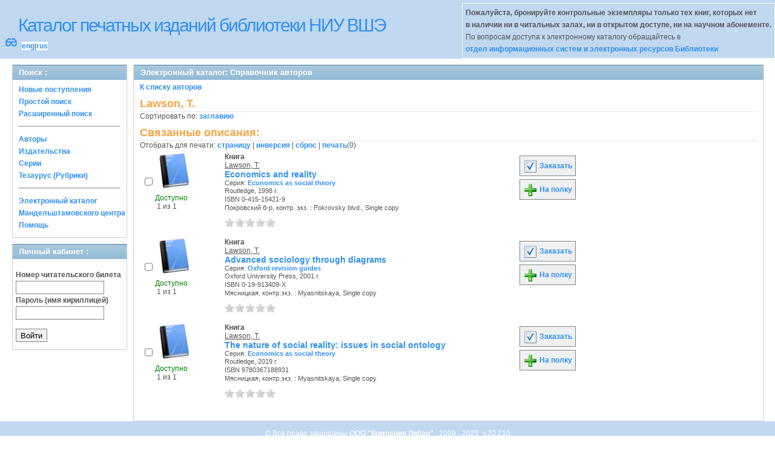

--- FILE ---
content_type: text/html; charset=UTF-8
request_url: http://opac.hse.ru/absopac/app/webroot/index.php?url=/auteurs/view/id:17976/source:default
body_size: 20695
content:
<!DOCTYPE html>
<html>
<head>
	<meta http-equiv="Content-Type" content="text/html; charset=utf-8" />	<title>
		AbsOPACСправочник авторов	</title>
	<link href="/absopac/app/webroot/favicon.ico" type="image/x-icon" rel="icon" /><link href="/absopac/app/webroot/favicon.ico" type="image/x-icon" rel="shortcut icon" /><link rel="stylesheet" type="text/css" href="/absopac/app/webroot/css/cake.generic.my.css" /><link rel="stylesheet" type="text/css" href="/absopac/app/webroot/css/style.css" /><link rel="stylesheet" type="text/css" href="/absopac/app/webroot/css/tables.css" /><link rel="stylesheet" type="text/css" href="/absopac/app/webroot/css/print.css" /><link rel="stylesheet" type="text/css" href="/absopac/app/webroot/css/search_forms.css" /><script type="text/javascript" src="/absopac/app/webroot/js/jquery.min.js"></script>
	<script type="text/javascript" src="/absopac/app/webroot/js/jquery.form.min.js"></script>
	<script type="text/javascript" src="/absopac/app/webroot/js/rating/jquery.rating.js"></script>
	<link rel="stylesheet" type="text/css" href="/absopac/app/webroot/css/jquery.rating.css" />
	<link rel="stylesheet" type="text/css" href="/absopac/app/webroot/css/booklist.css" />
	<script type="text/javascript" src="/absopac/app/webroot/js/jquery.paginate.js"></script><script type="text/javascript" src="/absopac/app/webroot/js/img.js"></script></head>
<body><div id="wrap">

	<div id="header">
		<div style="float: left;">
			<h1><a href="#">Каталог печатных изданий библиотеки НИУ ВШЭ</a></h1>
			<div style="float: left; font-size: 20px;margin: 2px 8px;"><a href="/absopac/app/webroot/index.php?url=/zoom" title="Масштаб 200% / нормальный">&#128083;</a></div>			<div class="languages" style="margin-top: 10px; float: left; background-color:#FFFFFF;">
				<a href="/absopac/app/webroot/index.php?url=/languages/switchLanguage/lang:eng">eng</a>|<a href="/absopac/app/webroot/index.php?url=/languages/switchLanguage/lang:rus">rus</a>		 	</div>
		</div>
		<div class="box"><b>Пожалуйста, бронируйте контрольные экземпляры только тех книг, которых нет<br> в наличии ни в читальных залах, ни в открытом доступе, ни на научном абонементе.</b><br>По вопросам доступа к электронному каталогу обращайтесь в<br> <a href="https://www.hse.ru/org/persons/430912">отдел информационных систем и электронных ресурсов Библиотеки</a></div>
	</div>
	
	<div id="content">
	
		<div id="left">
			<h2>Поиск : </h2>
			<div class="box"><ul>

	<li><a href="/absopac/app/webroot/index.php?url=/books/new_arrivals/">Новые поступления</a></li>

			<li><a href="/absopac/app/webroot/index.php?url=/SearchForms/index/1">Простой поиск</a></li>
	

			<li><a href="/absopac/app/webroot/index.php?url=/SearchForms/index/2">Расширенный поиск</a></li>
	
	
	
	
	<li class="general-menu-separator"><hr/></li>
	<li><a href="/absopac/app/webroot/index.php?url=/auteurs">Авторы</a></li>
	<li><a href="/absopac/app/webroot/index.php?url=/editeurs">Издательства</a></li>
	<li><a href="/absopac/app/webroot/index.php?url=/collections">Серии</a></li>
	<li><a href="/absopac/app/webroot/index.php?url=/Matieres">Тезаурус (Рубрики)</a></li>
	

	

	

	

	<li class="general-menu-separator"><hr/></li>
	
		
				<li><a href="http://opac.hse.ru/mendel" target="_blank">Электронный каталог Мандельштамовского центра</a></li>	
			<li><a href="/absopac/app/webroot/index.php?url=/help/index/">Помощь</a></li>
		</ul></div>
<h2>Личный кабинет : </h2>
			<div class="box"><div class="loginForm">
    <form action="/absopac/app/webroot/index.php?url=/users/login" target="_blank" style="text-align:left" id="UserLoginForm" method="post" accept-charset="utf-8"><div style="display:none;"><input type="hidden" name="_method" value="POST" /></div><label for="UserCodbarU">Номер читательского билета</label><input name="data[User][CodbarU]" type="text" maxlength="40" id="UserCodbarU" /><br/><label for="UserMotPasse">Пароль (имя кириллицей)</label><input type="password" name="data[User][MotPasse]" id="UserMotPasse" /><div class="buttons"><div class="submit"><input type="submit" value="Войти" /></div></div></form></div></div>
			
			
		</div>
		
		<div id="right">
			<div class="contentleft">
				<h2>Электронный каталог: Справочник авторов</h2>
				<div class="contentleftbox"><a href="/absopac/app/webroot/index.php?url=/auteurs">К списку авторов</a><h3>Lawson, T.</h3>
Сортировать по: <a href="/absopac/app/webroot/index.php?url=/auteurs/view/id:17976/source:default/order:title">заглавию</a><br /><div class="related">
	<h3>Связанные описания:</h3>
		<script type="text/javascript">
//<![CDATA[

		ids_print = [];
		
		function add_print(item){
			change_print($(item).attr('name'));
		}
		
		function print_all() {
			$('input[id*="printed_"][type="checkbox"]').each(function(){
				id = parseInt($(this).attr('name'));
				if($.inArray(id, ids_print) == -1 ){
					ids_print.push(id);
				}
			});
			$('input[id*="printed_"]').attr('checked','true');
			$('#count_print').text(ids_print.length);
		};
		
		function change_print(id){
			id = parseInt(id);
			if($.inArray(id, ids_print) > -1 ){
				ids_print.splice($.inArray(id, ids_print), 1);
			}else{
				if(ids_print.length >= 50){
					alert('Максимально доступно документов для печати: 50');
					return;
				}
				ids_print.push(id);
			}
			$('#count_print').text(ids_print.length);
		}
		
		function invert_print(){
			$('input[id*="printed_"][type="checkbox"]').each(function(){
				this.checked = !this.checked;
				change_print($(this).attr('name'));
			});
		};
		
		function reset(){
			ids_print = [];
			$('input[id*="printed_"][type="checkbox"]').each(function(){
				this.checked = false;
			});
			$('#count_print').text(ids_print.length);
		}
		
		function print() {
			if(ids_print.length == 0){
				alert('Нет выбранныx записей');
				return;
			}
			if(ids_print.length >50){
				alert('Максимально доступно документов для печати: 50');
				return;
			}
			var ids = ids_print.join(',');
			reset();
			link = '/absopac/app/webroot/index.php?url=/Books/print_books/';
			window.open('/absopac/app/webroot/index.php?url=/Books/print_books/'+ids);
		};
//]]>
</script><div class="printmenu">Отобрать для печати: <a href="javascript:print_all();">страницу</a> | <a href="javascript:invert_print();">инверсия</a> | <a href="javascript:reset();">сброс</a> | <a href="javascript:print()">печать</a>(<span id="count_print">0</span>)</div>        <script type="text/javascript">
            // Сохранение строки навигации при прокрутке страницы
            window.onscroll = window.onresize = function(){
    
                var bookList = document.getElementById('BookListWrapper');
                var paginator = document.getElementById('pagination_top');
    
                //  Если блок с книгами уплыл за верхнюю границу,
                //  фиксируем навигатор
                if (bookList.getBoundingClientRect().top < 0){
    
                    var bLeft;
    
                    paginator.className += / fixedJPaginate/.test(paginator.className) ? '' : ' fixedJPaginate';
                    paginator.style.width = bookList.clientWidth - parseInt(paginator.style.paddingLeft) + 'px';
                    paginator.style.left  = (bLeft = bookList.getBoundingClientRect().left) < 0 ? '0' : bLeft + 'px';
    
                }
                else{
    
                    paginator.className = paginator.className.replace(' fixedJPaginate', '');
    
                    with (paginator.style) width = left = '';
    
                }
    
            }
        </script>
        <div id='pagination_top'></div><div class="paging">
	<link rel="stylesheet" type="text/css" href="/absopac/app/webroot/css/jquery.paginate.css" /></div>
<div id="progres" style="margin-left:75px;margin-top: 20px;display:none;">
<img src="http://opac.hse.ru/absopac/app/webroot/img//progress.gif">
</div><div class="BookListWrapper" id="BookListWrapper">	<div class="bookslist">
		<div class="bookitem">
		<div class="bookcover">
			<div class="bookinput">
          		<input type="hidden" name="15875" id="printed_15875_" value="0" /><input type="checkbox" name="15875" onClick="javascript:add_print(this)" id="printed_15875" value="1" />			</div>
      		<div class="bookpicture">
        		<img src="/absopac/app/webroot/img/doctypes/1.gif" class="img_small" alt="" />				<br/>
				<span class="noexmp"><span class="exmpavailable">Доступно</span><br><span class="exmpcount">&nbsp;1 из 1</span></span>			</div>
		</div>
		<div class="bookdetails">
          <b>Книга</b><br/><a href="/absopac/app/webroot/index.php?url=/auteurs/view/id:17976/source:default" title="Lawson, T." class="full-card-top-link">Lawson, T.</a><br/>
<a class="big1" title="Economics and reality" href="/absopac/app/webroot/index.php?url=/notices/index/IdNotice:15875/Source:default">
Economics and reality</a><br/>
<small>
	<div>Серия: <a href="/absopac/app/webroot/index.php?url=/collections/view/id:880/source:default" title="Economics as social theory" class="">Economics as social theory</a></div>Routledge, 1998 г.<br/>ISBN 0-415-15421-9<br/>Покровский б-р, контр. экз.  : Pokrovsky blvd., Single copy<br /></small>
<div style="clear: right; display: block;">
	<div id="rating15875"><form action="/absopac/app/webroot/index.php?url=/ratings/add" id="form15875" update="rating15875" method="post" accept-charset="utf-8"><div style="display:none;"><input type="hidden" name="_method" value="POST" /></div><script type="text/javascript">
//<![CDATA[
jQuery('#form15875').submit( function() { jQuery('#form15875').ajaxSubmit({beforeSend:function(request) {request.setRequestHeader('X-Update', 'rating15875');}, success:function(data, textStatus) {jQuery('#rating15875').html(data);}, async:true, type:'post', url:'/absopac/app/webroot/index.php?url=/ratings/add'}); return false;});
//]]>
</script><input name="star[15875]"  disabled="disabled" type="radio" class="star" value="1" /><input name="star[15875]"  disabled="disabled" type="radio" class="star" value="2" /><input name="star[15875]"  disabled="disabled" type="radio" class="star" value="3" /><input name="star[15875]"  disabled="disabled" type="radio" class="star" value="4" /><input name="star[15875]"  disabled="disabled" type="radio" class="star" value="5" /></form></div></div>
<br style="line-height: 1.5em;"/>
	<br style="line-height: 1em;"/>        </div>
        <div class="bookbuttons">
           
<p class="button">
  <a title="Добавить издание в пул заказов" href="/absopac/app/webroot/index.php?url=/books/reserve/IdNotice:15875/Source:default">
    <img border="0" 
		 title="Добавть издание в пул заказов" 
		 alt="Заказать" 
		 src="http://opac.hse.ru/absopac/app/webroot/img/book_reserv.png"/>
    Заказать  </a>
</p>

<p class="button">
  <a title="Поместить это издание на мою книжную полку" href="/absopac/app/webroot/index.php?url=/user_card/addbook/IdNotice:15875/Source:default">
    <img border="0" 
		 title="Поместить это издание на мою книжную полку" 
		 alt="На полку" 
		 src="http://opac.hse.ru/absopac/app/webroot/img/book_add.png"/>
    На полку  </a>
</p>

<div id="vk_15875">
</div>
        </div>
	</div>
	<div class="bookitem">
		<div class="bookcover">
			<div class="bookinput">
          		<input type="hidden" name="54041" id="printed_54041_" value="0" /><input type="checkbox" name="54041" onClick="javascript:add_print(this)" id="printed_54041" value="1" />			</div>
      		<div class="bookpicture">
        		<img src="/absopac/app/webroot/img/doctypes/1.gif" class="img_small" alt="" />				<br/>
				<span class="noexmp"><span class="exmpavailable">Доступно</span><br><span class="exmpcount">&nbsp;1 из 1</span></span>			</div>
		</div>
		<div class="bookdetails">
          <b>Книга</b><br/><a href="/absopac/app/webroot/index.php?url=/auteurs/view/id:17976/source:default" title="Lawson, T." class="full-card-top-link">Lawson, T.</a><br/>
<a class="big1" title="Advanced sociology through diagrams" href="/absopac/app/webroot/index.php?url=/notices/index/IdNotice:54041/Source:default">
Advanced sociology through diagrams</a><br/>
<small>
	<div>Серия: <a href="/absopac/app/webroot/index.php?url=/collections/view/id:3903/source:default" title="Oxford revision guides" class="">Oxford revision guides</a></div>Oxford University Press, 2001 г.<br/>ISBN 0-19-913409-X<br/>Мясницкая, контр.экз. :  Myasnitskaya, Single copy<br /></small>
<div style="clear: right; display: block;">
	<div id="rating54041"><form action="/absopac/app/webroot/index.php?url=/ratings/add" id="form54041" update="rating54041" method="post" accept-charset="utf-8"><div style="display:none;"><input type="hidden" name="_method" value="POST" /></div><script type="text/javascript">
//<![CDATA[
jQuery('#form54041').submit( function() { jQuery('#form54041').ajaxSubmit({beforeSend:function(request) {request.setRequestHeader('X-Update', 'rating54041');}, success:function(data, textStatus) {jQuery('#rating54041').html(data);}, async:true, type:'post', url:'/absopac/app/webroot/index.php?url=/ratings/add'}); return false;});
//]]>
</script><input name="star[54041]"  disabled="disabled" type="radio" class="star" value="1" /><input name="star[54041]"  disabled="disabled" type="radio" class="star" value="2" /><input name="star[54041]"  disabled="disabled" type="radio" class="star" value="3" /><input name="star[54041]"  disabled="disabled" type="radio" class="star" value="4" /><input name="star[54041]"  disabled="disabled" type="radio" class="star" value="5" /></form></div></div>
<br style="line-height: 1.5em;"/>
	<br style="line-height: 1em;"/>        </div>
        <div class="bookbuttons">
           
<p class="button">
  <a title="Добавить издание в пул заказов" href="/absopac/app/webroot/index.php?url=/books/reserve/IdNotice:54041/Source:default">
    <img border="0" 
		 title="Добавть издание в пул заказов" 
		 alt="Заказать" 
		 src="http://opac.hse.ru/absopac/app/webroot/img/book_reserv.png"/>
    Заказать  </a>
</p>

<p class="button">
  <a title="Поместить это издание на мою книжную полку" href="/absopac/app/webroot/index.php?url=/user_card/addbook/IdNotice:54041/Source:default">
    <img border="0" 
		 title="Поместить это издание на мою книжную полку" 
		 alt="На полку" 
		 src="http://opac.hse.ru/absopac/app/webroot/img/book_add.png"/>
    На полку  </a>
</p>

<div id="vk_54041">
</div>
        </div>
	</div>
	<div class="bookitem">
		<div class="bookcover">
			<div class="bookinput">
          		<input type="hidden" name="338253" id="printed_338253_" value="0" /><input type="checkbox" name="338253" onClick="javascript:add_print(this)" id="printed_338253" value="1" />			</div>
      		<div class="bookpicture">
        		<img src="/absopac/app/webroot/img/doctypes/1.gif" class="img_small" alt="" />				<br/>
				<span class="noexmp"><span class="exmpavailable">Доступно</span><br><span class="exmpcount">&nbsp;1 из 1</span></span>			</div>
		</div>
		<div class="bookdetails">
          <b>Книга</b><br/><a href="/absopac/app/webroot/index.php?url=/auteurs/view/id:17976/source:default" title="Lawson, T." class="full-card-top-link">Lawson, T.</a><br/>
<a class="big1" title="The nature of social reality: issues in social ontology" href="/absopac/app/webroot/index.php?url=/notices/index/IdNotice:338253/Source:default">
The nature of social reality: issues in social ontology</a><br/>
<small>
	<div>Серия: <a href="/absopac/app/webroot/index.php?url=/collections/view/id:880/source:default" title="Economics as social theory" class="">Economics as social theory</a></div>Routledge, 2019 г.<br/>ISBN 9780367188931<br/>Мясницкая, контр.экз. :  Myasnitskaya, Single copy<br /></small>
<div style="clear: right; display: block;">
	<div id="rating338253"><form action="/absopac/app/webroot/index.php?url=/ratings/add" id="form338253" update="rating338253" method="post" accept-charset="utf-8"><div style="display:none;"><input type="hidden" name="_method" value="POST" /></div><script type="text/javascript">
//<![CDATA[
jQuery('#form338253').submit( function() { jQuery('#form338253').ajaxSubmit({beforeSend:function(request) {request.setRequestHeader('X-Update', 'rating338253');}, success:function(data, textStatus) {jQuery('#rating338253').html(data);}, async:true, type:'post', url:'/absopac/app/webroot/index.php?url=/ratings/add'}); return false;});
//]]>
</script><input name="star[338253]"  disabled="disabled" type="radio" class="star" value="1" /><input name="star[338253]"  disabled="disabled" type="radio" class="star" value="2" /><input name="star[338253]"  disabled="disabled" type="radio" class="star" value="3" /><input name="star[338253]"  disabled="disabled" type="radio" class="star" value="4" /><input name="star[338253]"  disabled="disabled" type="radio" class="star" value="5" /></form></div></div>
<br style="line-height: 1.5em;"/>
	<br style="line-height: 1em;"/>        </div>
        <div class="bookbuttons">
           
<p class="button">
  <a title="Добавить издание в пул заказов" href="/absopac/app/webroot/index.php?url=/books/reserve/IdNotice:338253/Source:default">
    <img border="0" 
		 title="Добавть издание в пул заказов" 
		 alt="Заказать" 
		 src="http://opac.hse.ru/absopac/app/webroot/img/book_reserv.png"/>
    Заказать  </a>
</p>

<p class="button">
  <a title="Поместить это издание на мою книжную полку" href="/absopac/app/webroot/index.php?url=/user_card/addbook/IdNotice:338253/Source:default">
    <img border="0" 
		 title="Поместить это издание на мою книжную полку" 
		 alt="На полку" 
		 src="http://opac.hse.ru/absopac/app/webroot/img/book_add.png"/>
    На полку  </a>
</p>

<div id="vk_338253">
</div>
        </div>
	</div>
<script type="text/javascript">
//<![CDATA[

	jQuery('.star').rating({ 
 	 callback: function(value, link){ 
  	   	jQuery(this.form).find('input.star').rating('readOnly', true); 
    	jQuery(this.form).submit();
  } 
});
//]]>
</script>    </div>
</div>
</div></div>
			</div>
		</div>
                                <!-- Yandex.Metrika counter -->
<script type="text/javascript" >
    (function (d, w, c) {
        (w[c] = w[c] || []).push(function() {
            try {
                w.yaCounter50847507 = new Ya.Metrika2({
                    id:50847507,
                    clickmap:true,
                    trackLinks:true,
                    accurateTrackBounce:true
                });
            } catch(e) { }
        });

        var n = d.getElementsByTagName("script")[0],
            s = d.createElement("script"),
            f = function () { n.parentNode.insertBefore(s, n); };
        s.type = "text/javascript";
        s.async = true;
        s.src = "https://mc.yandex.ru/metrika/tag.js";

        if (w.opera == "[object Opera]") {
            d.addEventListener("DOMContentLoaded", f, false);
        } else { f(); }
    })(document, window, "yandex_metrika_callbacks2");
</script>
<noscript><div><img src="https://mc.yandex.ru/watch/50847507" style="position:absolute; left:-9999px;" alt="" /></div></noscript>
<!-- /Yandex.Metrika counter -->	</div>
	
</div>
<div style="clear: both;"></div>
<div id="footer">
	&copy; Все права защищены 	<a href="http://www.libermedia.ru" target="_blank">
		ООО "Компания Либэр"	</a>, 2009 - 2026&nbsp; v.20.210</div>
<div>
</div>
</body>
</html>
